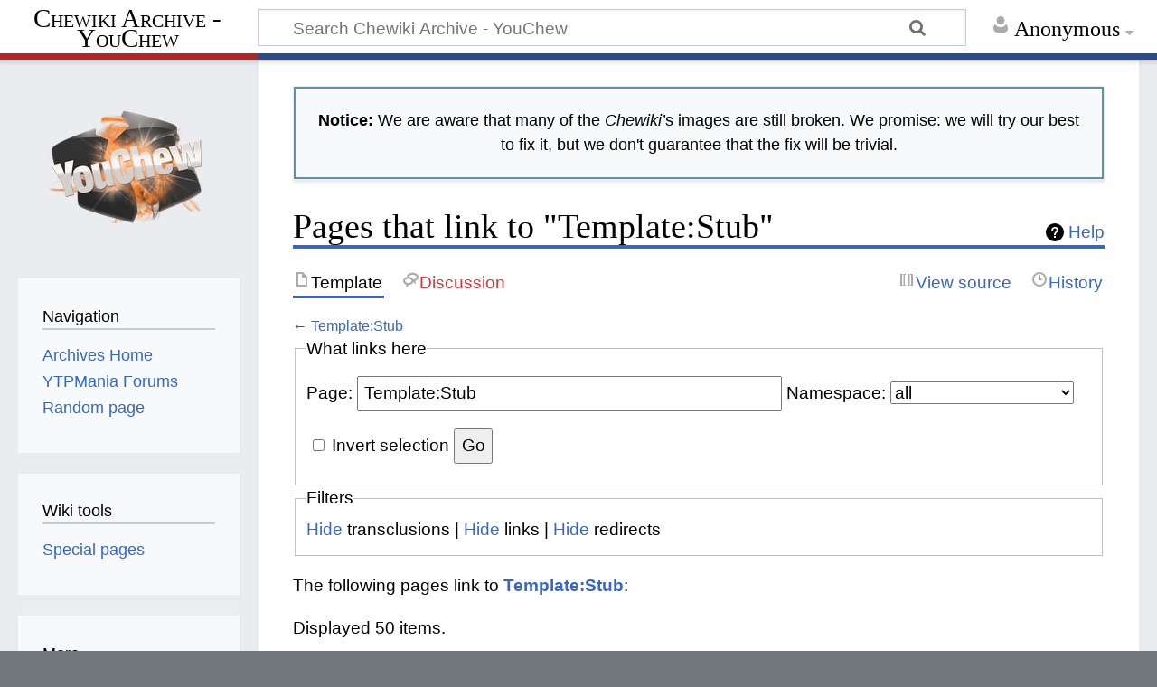

--- FILE ---
content_type: text/html; charset=UTF-8
request_url: https://chewiki.youchew.net/archive/Special:WhatLinksHere/Template:Stub
body_size: 6256
content:
<!DOCTYPE html>
<html class="client-nojs" lang="en" dir="ltr">
<head>
<meta charset="UTF-8"/>
<title>Pages that link to "Template:Stub" - Chewiki Archive - YouChew</title>
<script>document.documentElement.className="client-js";RLCONF={"wgBreakFrames":!0,"wgSeparatorTransformTable":["",""],"wgDigitTransformTable":["",""],"wgDefaultDateFormat":"dmy","wgMonthNames":["","January","February","March","April","May","June","July","August","September","October","November","December"],"wgRequestId":"aQVbhwsLfgwpXn2oT_FuyACdDQo","wgCSPNonce":!1,"wgCanonicalNamespace":"Special","wgCanonicalSpecialPageName":"Whatlinkshere","wgNamespaceNumber":-1,"wgPageName":"Special:WhatLinksHere/Template:Stub","wgTitle":"WhatLinksHere/Template:Stub","wgCurRevisionId":0,"wgRevisionId":0,"wgArticleId":0,"wgIsArticle":!1,"wgIsRedirect":!1,"wgAction":"view","wgUserName":null,"wgUserGroups":["*"],"wgCategories":[],"wgPageContentLanguage":"en","wgPageContentModel":"wikitext","wgRelevantPageName":"Template:Stub","wgRelevantArticleId":3458,"wgIsProbablyEditable":!1,"wgRelevantPageIsProbablyEditable":!1,"wgMediaViewerOnClick":!0,"wgMediaViewerEnabledByDefault":!0};RLSTATE={
"site.styles":"ready","noscript":"ready","user.styles":"ready","user":"ready","user.options":"loading","mediawiki.helplink":"ready","mediawiki.skinning.content.externallinks":"ready","skins.timeless":"ready"};RLPAGEMODULES=["site","mediawiki.page.startup","mediawiki.page.ready","skins.timeless.js","skins.timeless.mobile"];</script>
<script>(RLQ=window.RLQ||[]).push(function(){mw.loader.implement("user.options@1hzgi",function($,jQuery,require,module){/*@nomin*/mw.user.tokens.set({"patrolToken":"+\\","watchToken":"+\\","csrfToken":"+\\"});
});});</script>
<link rel="stylesheet" href="/w/load.php?lang=en&amp;modules=mediawiki.helplink%7Cmediawiki.skinning.content.externallinks%7Cskins.timeless&amp;only=styles&amp;skin=timeless"/>
<script async="" src="/w/load.php?lang=en&amp;modules=startup&amp;only=scripts&amp;raw=1&amp;skin=timeless"></script>
<!--[if IE]><link rel="stylesheet" href="/w/skins/Timeless/resources/IE9fixes.css?ffe73" media="screen"/><![endif]-->
<meta name="ResourceLoaderDynamicStyles" content=""/>
<link rel="stylesheet" href="/w/load.php?lang=en&amp;modules=site.styles&amp;only=styles&amp;skin=timeless"/>
<meta name="generator" content="MediaWiki 1.35.5"/>
<meta name="robots" content="noindex,nofollow"/>
<meta name="viewport" content="width=device-width, initial-scale=1.0, user-scalable=yes, minimum-scale=0.25, maximum-scale=5.0"/>
<link rel="shortcut icon" href="/favicon.ico"/>
<link rel="search" type="application/opensearchdescription+xml" href="/w/opensearch_desc.php" title="Chewiki Archive - YouChew (en)"/>
<link rel="EditURI" type="application/rsd+xml" href="https://chewiki.youchew.net/w/api.php?action=rsd"/>
<link rel="license" href="https://creativecommons.org/licenses/by-nc-sa/4.0/"/>
<link rel="alternate" type="application/atom+xml" title="Chewiki Archive - YouChew Atom feed" href="/w/index.php?title=Special:RecentChanges&amp;feed=atom"/>
<!--[if lt IE 9]><script src="/w/resources/lib/html5shiv/html5shiv.js"></script><![endif]-->
</head>
<body class="mediawiki ltr sitedir-ltr mw-hide-empty-elt ns--1 ns-special mw-special-Whatlinkshere page-Special_WhatLinksHere_Template_Stub rootpage-Special_WhatLinksHere_Template_Stub skin-timeless action-view"><div id="mw-wrapper"><div id="mw-header-container" class="ts-container"><div id="mw-header" class="ts-inner"><div id="user-tools"><div id="personal"><h2><span>Anonymous</span></h2><div id="personal-inner" class="dropdown"><div role="navigation" class="mw-portlet" id="p-personal" aria-labelledby="p-personal-label"><h3 id="p-personal-label" lang="en" dir="ltr">Not logged in</h3><div class="mw-portlet-body"><ul lang="en" dir="ltr"><li id="pt-anontalk"><a href="/archive/Special:MyTalk" title="Discussion about edits from this IP address [n]" accesskey="n"><span>Talk</span></a></li><li id="pt-anoncontribs"><a href="/archive/Special:MyContributions" title="A list of edits made from this IP address [y]" accesskey="y"><span>Contributions</span></a></li><li id="pt-login"><a href="/w/index.php?title=Special:UserLogin&amp;returnto=Special%3AWhatLinksHere%2FTemplate%3AStub" title="You are encouraged to log in; however, it is not mandatory [o]" accesskey="o"><span>Log in</span></a></li></ul></div></div></div></div></div><div id="p-logo-text" class="mw-portlet" role="banner"><a id="p-banner" class="mw-wiki-title long" href="/archive/Main">Chewiki Archive - YouChew</a></div><div class="mw-portlet" id="p-search"><h3 lang="en" dir="ltr"><label for="searchInput">Search</label></h3><form action="/w/index.php" id="searchform"><div id="simpleSearch"><div id="searchInput-container"><input type="search" name="search" placeholder="Search Chewiki Archive - YouChew" title="Search Chewiki Archive - YouChew [f]" accesskey="f" id="searchInput"/></div><input type="hidden" value="Special:Search" name="title"/><input type="submit" name="fulltext" value="Search" title="Search the pages for this text" id="mw-searchButton" class="searchButton mw-fallbackSearchButton"/><input type="submit" name="go" value="Go" title="Go to a page with this exact name if it exists" id="searchButton" class="searchButton"/></div></form></div></div><div class="visualClear"></div></div><div id="mw-header-hack" class="color-bar"><div class="color-middle-container"><div class="color-middle"></div></div><div class="color-left"></div><div class="color-right"></div></div><div id="mw-header-nav-hack"><div class="color-bar"><div class="color-middle-container"><div class="color-middle"></div></div><div class="color-left"></div><div class="color-right"></div></div></div><div id="menus-cover"></div><div id="mw-content-container" class="ts-container"><div id="mw-content-block" class="ts-inner"><div id="mw-content-wrapper"><div id="mw-content"><div id="content" class="mw-body" role="main"><div id="siteNotice"><div id="localNotice" lang="en" dir="ltr"><div style="border: solid 2px #6090A8; padding: 4px 5px; box-sizing: border-box;">
<p><b>Notice:</b> We are aware that many of the <i>Chewiki&#8217;</i>s images are still broken. We promise: we will try our best to fix it, but we don't guarantee that the fix will be trivial.
</p>
</div></div></div><div class="mw-indicators mw-body-content">
<div id="mw-indicator-mw-helplink" class="mw-indicator"><a href="https://www.mediawiki.org/wiki/Special:MyLanguage/Help:What_links_here" target="_blank" class="mw-helplink">Help</a></div>
</div>
<h1 id="firstHeading" class="firstHeading">Pages that link to "Template:Stub"</h1><div id="bodyContentOuter"><div id="siteSub">From Chewiki Archive - YouChew:
1% Funny, 99% Hot Gas</div><div id="mw-page-header-links"><div role="navigation" class="mw-portlet tools-inline" id="p-namespaces" aria-labelledby="p-namespaces-label"><h3 id="p-namespaces-label" lang="en" dir="ltr">Namespaces</h3><div class="mw-portlet-body"><ul lang="en" dir="ltr"><li id="ca-nstab-template" class="selected"><a href="/archive/Template:Stub" title="View the template [c]" accesskey="c"><span>Template</span></a></li><li id="ca-talk" class="new"><a href="/w/index.php?title=Template_talk:Stub&amp;action=edit&amp;redlink=1" rel="discussion" title="Discussion about the content page (page does not exist) [t]" accesskey="t"><span>Discussion</span></a></li></ul></div></div><div role="navigation" class="mw-portlet tools-inline" id="p-more" aria-labelledby="p-more-label"><h3 id="p-more-label" lang="en" dir="ltr">More</h3><div class="mw-portlet-body"><ul lang="en" dir="ltr"><li id="ca-more" class="dropdown-toggle"><span>More</span></li><li id="ca-languages" class="dropdown-toggle"><span>Languages</span></li></ul></div></div><div role="navigation" class="mw-portlet tools-inline" id="p-views" aria-labelledby="p-views-label"><h3 id="p-views-label" lang="en" dir="ltr">Page actions</h3><div class="mw-portlet-body"><ul lang="en" dir="ltr"><li id="ca-view"><a href="/archive/Template:Stub"><span>Read</span></a></li><li id="ca-viewsource"><a href="/w/index.php?title=Template:Stub&amp;action=edit" title="This page is protected.&#10;You can view its source [e]" accesskey="e"><span>View source</span></a></li><li id="ca-history"><a href="/w/index.php?title=Template:Stub&amp;action=history" title="Past revisions of this page [h]" accesskey="h"><span>History</span></a></li></ul></div></div></div><div class="visualClear"></div><div class="mw-body-content" id="bodyContent"><div id="contentSub">← <a href="/archive/Template:Stub" title="Template:Stub">Template:Stub</a></div><div id="mw-content-text"><form action="/w/index.php"><input type="hidden" value="Special:WhatLinksHere" name="title"/><fieldset>
<legend>What links here</legend>
<label for="mw-whatlinkshere-target" class="mw-searchInput">Page:</label> <input name="target" size="40" value="Template:Stub" id="mw-whatlinkshere-target" class="mw-searchInput" /> <label for="namespace">Namespace:</label> <select class="namespaceselector" id="namespace" name="namespace">
<option value="" selected="">all</option>
<option value="0">(Main)</option>
<option value="1">Talk</option>
<option value="2">User</option>
<option value="3">User talk</option>
<option value="4">Project</option>
<option value="5">Project talk</option>
<option value="6">File</option>
<option value="7">File talk</option>
<option value="8">MediaWiki</option>
<option value="9">MediaWiki talk</option>
<option value="10">Template</option>
<option value="11">Template talk</option>
<option value="12">Help</option>
<option value="13">Help talk</option>
<option value="14">Category</option>
<option value="15">Category talk</option>
<option value="2300">Gadget</option>
<option value="2301">Gadget talk</option>
<option value="2302">Gadget definition</option>
<option value="2303">Gadget definition talk</option>
</select> <input name="invert" type="checkbox" value="1" id="nsinvert" title="Check this box to hide links from pages within the selected namespace." /> <label for="nsinvert" title="Check this box to hide links from pages within the selected namespace.">Invert selection</label> <input type="submit" value="Go"/></fieldset></form>
<fieldset>
<legend>Filters</legend>
<a href="/w/index.php?title=Special:WhatLinksHere/Template:Stub&amp;hidetrans=1" title="Special:WhatLinksHere/Template:Stub">Hide</a> transclusions | <a href="/w/index.php?title=Special:WhatLinksHere/Template:Stub&amp;hidelinks=1" title="Special:WhatLinksHere/Template:Stub">Hide</a> links | <a href="/w/index.php?title=Special:WhatLinksHere/Template:Stub&amp;hideredirs=1" title="Special:WhatLinksHere/Template:Stub">Hide</a> redirects
</fieldset>
<p>The following pages link to <strong><a href="/archive/Template:Stub" title="Template:Stub">Template:Stub</a></strong>:
</p><p>Displayed 50 items.
</p>View (previous 50  |  <a href="/w/index.php?title=Special:WhatLinksHere/Template:Stub&amp;from=3648&amp;back=0" title="Special:WhatLinksHere/Template:Stub">next 50</a>) (<a href="/w/index.php?title=Special:WhatLinksHere/Template:Stub&amp;limit=20" title="Special:WhatLinksHere/Template:Stub">20</a> | <a href="/w/index.php?title=Special:WhatLinksHere/Template:Stub&amp;limit=50" title="Special:WhatLinksHere/Template:Stub">50</a> | <a href="/w/index.php?title=Special:WhatLinksHere/Template:Stub&amp;limit=100" title="Special:WhatLinksHere/Template:Stub">100</a> | <a href="/w/index.php?title=Special:WhatLinksHere/Template:Stub&amp;limit=250" title="Special:WhatLinksHere/Template:Stub">250</a> | <a href="/w/index.php?title=Special:WhatLinksHere/Template:Stub&amp;limit=500" title="Special:WhatLinksHere/Template:Stub">500</a>)<ul id="mw-whatlinkshere-list"><li><a href="/archive/Dinner" title="Dinner">Dinner</a> (transclusion) ‎ <span class="mw-whatlinkshere-tools">(<a href="/w/index.php?title=Special:WhatLinksHere&amp;target=Dinner" title="Special:WhatLinksHere">← links</a> | <a href="/w/index.php?title=Dinner&amp;action=edit" title="Dinner">edit</a>)</span></li>
<li><a href="/archive/Goronu" title="Goronu">Goronu</a> (transclusion) ‎ <span class="mw-whatlinkshere-tools">(<a href="/w/index.php?title=Special:WhatLinksHere&amp;target=Goronu" title="Special:WhatLinksHere">← links</a> | <a href="/w/index.php?title=Goronu&amp;action=edit" title="Goronu">edit</a>)</span></li>
<li><a href="/archive/Beeswax" title="Beeswax">Beeswax</a> (transclusion) ‎ <span class="mw-whatlinkshere-tools">(<a href="/w/index.php?title=Special:WhatLinksHere&amp;target=Beeswax" title="Special:WhatLinksHere">← links</a> | <a href="/w/index.php?title=Beeswax&amp;action=edit" title="Beeswax">edit</a>)</span></li>
<li><a href="/archive/Robotnik%27s_Emporium" title="Robotnik&#039;s Emporium">Robotnik&#039;s Emporium</a> (transclusion) ‎ <span class="mw-whatlinkshere-tools">(<a href="/w/index.php?title=Special:WhatLinksHere&amp;target=Robotnik%27s+Emporium" title="Special:WhatLinksHere">← links</a> | <a href="/w/index.php?title=Robotnik%27s_Emporium&amp;action=edit" title="Robotnik&#039;s Emporium">edit</a>)</span></li>
<li><a href="/archive/Mayor_Kravindish" title="Mayor Kravindish">Mayor Kravindish</a> (transclusion) ‎ <span class="mw-whatlinkshere-tools">(<a href="/w/index.php?title=Special:WhatLinksHere&amp;target=Mayor+Kravindish" title="Special:WhatLinksHere">← links</a> | <a href="/w/index.php?title=Mayor_Kravindish&amp;action=edit" title="Mayor Kravindish">edit</a>)</span></li>
<li><a href="/archive/Fisherman" title="Fisherman">Fisherman</a> (transclusion) ‎ <span class="mw-whatlinkshere-tools">(<a href="/w/index.php?title=Special:WhatLinksHere&amp;target=Fisherman" title="Special:WhatLinksHere">← links</a> | <a href="/w/index.php?title=Fisherman&amp;action=edit" title="Fisherman">edit</a>)</span></li>
<li><a href="/archive/Cattapillas" title="Cattapillas">Cattapillas</a> (transclusion) ‎ <span class="mw-whatlinkshere-tools">(<a href="/w/index.php?title=Special:WhatLinksHere&amp;target=Cattapillas" title="Special:WhatLinksHere">← links</a> | <a href="/w/index.php?title=Cattapillas&amp;action=edit" title="Cattapillas">edit</a>)</span></li>
<li><a href="/archive/Toad" title="Toad">Toad</a> (transclusion) ‎ <span class="mw-whatlinkshere-tools">(<a href="/w/index.php?title=Special:WhatLinksHere&amp;target=Toad" title="Special:WhatLinksHere">← links</a> | <a href="/w/index.php?title=Toad&amp;action=edit" title="Toad">edit</a>)</span></li>
<li><a href="/archive/Duke_Onkled" title="Duke Onkled">Duke Onkled</a> (transclusion) ‎ <span class="mw-whatlinkshere-tools">(<a href="/w/index.php?title=Special:WhatLinksHere&amp;target=Duke+Onkled" title="Special:WhatLinksHere">← links</a> | <a href="/w/index.php?title=Duke_Onkled&amp;action=edit" title="Duke Onkled">edit</a>)</span></li>
<li><a href="/archive/Carmen" title="Carmen">Carmen</a> (transclusion) ‎ <span class="mw-whatlinkshere-tools">(<a href="/w/index.php?title=Special:WhatLinksHere&amp;target=Carmen" title="Special:WhatLinksHere">← links</a> | <a href="/w/index.php?title=Carmen&amp;action=edit" title="Carmen">edit</a>)</span></li>
<li><a href="/archive/Plaque_Monsters" title="Plaque Monsters">Plaque Monsters</a> (transclusion) ‎ <span class="mw-whatlinkshere-tools">(<a href="/w/index.php?title=Special:WhatLinksHere&amp;target=Plaque+Monsters" title="Special:WhatLinksHere">← links</a> | <a href="/w/index.php?title=Plaque_Monsters&amp;action=edit" title="Plaque Monsters">edit</a>)</span></li>
<li><a href="/archive/Yaminomalex" title="Yaminomalex">Yaminomalex</a> (transclusion) ‎ <span class="mw-whatlinkshere-tools">(<a href="/w/index.php?title=Special:WhatLinksHere&amp;target=Yaminomalex" title="Special:WhatLinksHere">← links</a> | <a href="/w/index.php?title=Yaminomalex&amp;action=edit" title="Yaminomalex">edit</a>)</span></li>
<li><a href="/archive/Digdug25" title="Digdug25">Digdug25</a> (transclusion) ‎ <span class="mw-whatlinkshere-tools">(<a href="/w/index.php?title=Special:WhatLinksHere&amp;target=Digdug25" title="Special:WhatLinksHere">← links</a> | <a href="/w/index.php?title=Digdug25&amp;action=edit" title="Digdug25">edit</a>)</span></li>
<li><a href="/archive/This_Key%E2%84%A2" title="This Key™">This Key™</a> (transclusion) ‎ <span class="mw-whatlinkshere-tools">(<a href="/w/index.php?title=Special:WhatLinksHere&amp;target=This+Key%E2%84%A2" title="Special:WhatLinksHere">← links</a> | <a href="/w/index.php?title=This_Key%E2%84%A2&amp;action=edit" title="This Key™">edit</a>)</span></li>
<li><a href="/archive/Neilwb23" title="Neilwb23">Neilwb23</a> (transclusion) ‎ <span class="mw-whatlinkshere-tools">(<a href="/w/index.php?title=Special:WhatLinksHere&amp;target=Neilwb23" title="Special:WhatLinksHere">← links</a> | <a href="/w/index.php?title=Neilwb23&amp;action=edit" title="Neilwb23">edit</a>)</span></li>
<li><a href="/archive/NesterTheTester" title="NesterTheTester">NesterTheTester</a> (transclusion) ‎ <span class="mw-whatlinkshere-tools">(<a href="/w/index.php?title=Special:WhatLinksHere&amp;target=NesterTheTester" title="Special:WhatLinksHere">← links</a> | <a href="/w/index.php?title=NesterTheTester&amp;action=edit" title="NesterTheTester">edit</a>)</span></li>
<li><a href="/archive/MY_LAMP" title="MY LAMP">MY LAMP</a> (transclusion) ‎ <span class="mw-whatlinkshere-tools">(<a href="/w/index.php?title=Special:WhatLinksHere&amp;target=MY+LAMP" title="Special:WhatLinksHere">← links</a> | <a href="/w/index.php?title=MY_LAMP&amp;action=edit" title="MY LAMP">edit</a>)</span></li>
<li><a href="/archive/Father%27s_Garage" title="Father&#039;s Garage">Father&#039;s Garage</a> (transclusion) ‎ <span class="mw-whatlinkshere-tools">(<a href="/w/index.php?title=Special:WhatLinksHere&amp;target=Father%27s+Garage" title="Special:WhatLinksHere">← links</a> | <a href="/w/index.php?title=Father%27s_Garage&amp;action=edit" title="Father&#039;s Garage">edit</a>)</span></li>
<li><a href="/archive/The_Magic_School_Bus" title="The Magic School Bus">The Magic School Bus</a> (transclusion) ‎ <span class="mw-whatlinkshere-tools">(<a href="/w/index.php?title=Special:WhatLinksHere&amp;target=The+Magic+School+Bus" title="Special:WhatLinksHere">← links</a> | <a href="/w/index.php?title=The_Magic_School_Bus&amp;action=edit" title="The Magic School Bus">edit</a>)</span></li>
<li><a href="/archive/Greenback_Koopa" title="Greenback Koopa">Greenback Koopa</a> (transclusion) ‎ <span class="mw-whatlinkshere-tools">(<a href="/w/index.php?title=Special:WhatLinksHere&amp;target=Greenback+Koopa" title="Special:WhatLinksHere">← links</a> | <a href="/w/index.php?title=Greenback_Koopa&amp;action=edit" title="Greenback Koopa">edit</a>)</span></li>
<li><a href="/archive/Other_Fisherman" title="Other Fisherman">Other Fisherman</a> (transclusion) ‎ <span class="mw-whatlinkshere-tools">(<a href="/w/index.php?title=Special:WhatLinksHere&amp;target=Other+Fisherman" title="Special:WhatLinksHere">← links</a> | <a href="/w/index.php?title=Other_Fisherman&amp;action=edit" title="Other Fisherman">edit</a>)</span></li>
<li><a href="/archive/Debrotherized_Luigi" title="Debrotherized Luigi">Debrotherized Luigi</a> (transclusion) ‎ <span class="mw-whatlinkshere-tools">(<a href="/w/index.php?title=Special:WhatLinksHere&amp;target=Debrotherized+Luigi" title="Special:WhatLinksHere">← links</a> | <a href="/w/index.php?title=Debrotherized_Luigi&amp;action=edit" title="Debrotherized Luigi">edit</a>)</span></li>
<li><a href="/archive/Koopa_Pack" title="Koopa Pack">Koopa Pack</a> (transclusion) ‎ <span class="mw-whatlinkshere-tools">(<a href="/w/index.php?title=Special:WhatLinksHere&amp;target=Koopa+Pack" title="Special:WhatLinksHere">← links</a> | <a href="/w/index.php?title=Koopa_Pack&amp;action=edit" title="Koopa Pack">edit</a>)</span></li>
<li><a href="/archive/$1295.31" title="$1295.31">$1295.31</a> (transclusion) ‎ <span class="mw-whatlinkshere-tools">(<a href="/w/index.php?title=Special:WhatLinksHere&amp;target=%241295.31" title="Special:WhatLinksHere">← links</a> | <a href="/w/index.php?title=$1295.31&amp;action=edit" title="$1295.31">edit</a>)</span></li>
<li><a href="/archive/Squadallah" title="Squadallah">Squadallah</a> (transclusion) ‎ <span class="mw-whatlinkshere-tools">(<a href="/w/index.php?title=Special:WhatLinksHere&amp;target=Squadallah" title="Special:WhatLinksHere">← links</a> | <a href="/w/index.php?title=Squadallah&amp;action=edit" title="Squadallah">edit</a>)</span></li>
<li><a href="/archive/Item_List" title="Item List">Item List</a> (transclusion) ‎ <span class="mw-whatlinkshere-tools">(<a href="/w/index.php?title=Special:WhatLinksHere&amp;target=Item+List" title="Special:WhatLinksHere">← links</a> | <a href="/w/index.php?title=Item_List&amp;action=edit" title="Item List">edit</a>)</span></li>
<li><a href="/archive/Conker%27s_Bad_Fur_Day" title="Conker&#039;s Bad Fur Day">Conker&#039;s Bad Fur Day</a> (transclusion) ‎ <span class="mw-whatlinkshere-tools">(<a href="/w/index.php?title=Special:WhatLinksHere&amp;target=Conker%27s+Bad+Fur+Day" title="Special:WhatLinksHere">← links</a> | <a href="/w/index.php?title=Conker%27s_Bad_Fur_Day&amp;action=edit" title="Conker&#039;s Bad Fur Day">edit</a>)</span></li>
<li><a href="/archive/Main" title="Main">Main</a>  ‎ <span class="mw-whatlinkshere-tools">(<a href="/w/index.php?title=Special:WhatLinksHere&amp;target=Main" title="Special:WhatLinksHere">← links</a> | <a href="/w/index.php?title=Main&amp;action=edit" title="Main">edit</a>)</span></li>
<li><a href="/archive/Militron" title="Militron">Militron</a> (transclusion) ‎ <span class="mw-whatlinkshere-tools">(<a href="/w/index.php?title=Special:WhatLinksHere&amp;target=Militron" title="Special:WhatLinksHere">← links</a> | <a href="/w/index.php?title=Militron&amp;action=edit" title="Militron">edit</a>)</span></li>
<li><a href="/archive/Lupay" title="Lupay">Lupay</a> (transclusion) ‎ <span class="mw-whatlinkshere-tools">(<a href="/w/index.php?title=Special:WhatLinksHere&amp;target=Lupay" title="Special:WhatLinksHere">← links</a> | <a href="/w/index.php?title=Lupay&amp;action=edit" title="Lupay">edit</a>)</span></li>
<li><a href="/archive/Jimmy_Neutron" title="Jimmy Neutron">Jimmy Neutron</a> (transclusion) ‎ <span class="mw-whatlinkshere-tools">(<a href="/w/index.php?title=Special:WhatLinksHere&amp;target=Jimmy+Neutron" title="Special:WhatLinksHere">← links</a> | <a href="/w/index.php?title=Jimmy_Neutron&amp;action=edit" title="Jimmy Neutron">edit</a>)</span></li>
<li><a href="/archive/Zelda%27s_Adventure" title="Zelda&#039;s Adventure">Zelda&#039;s Adventure</a> (transclusion) ‎ <span class="mw-whatlinkshere-tools">(<a href="/w/index.php?title=Special:WhatLinksHere&amp;target=Zelda%27s+Adventure" title="Special:WhatLinksHere">← links</a> | <a href="/w/index.php?title=Zelda%27s_Adventure&amp;action=edit" title="Zelda&#039;s Adventure">edit</a>)</span></li>
<li><a href="/archive/Fat_Lady" title="Fat Lady">Fat Lady</a> (transclusion) ‎ <span class="mw-whatlinkshere-tools">(<a href="/w/index.php?title=Special:WhatLinksHere&amp;target=Fat+Lady" title="Special:WhatLinksHere">← links</a> | <a href="/w/index.php?title=Fat_Lady&amp;action=edit" title="Fat Lady">edit</a>)</span></li>
<li><a href="/archive/V_for_Vendetta" title="V for Vendetta">V for Vendetta</a> (transclusion) ‎ <span class="mw-whatlinkshere-tools">(<a href="/w/index.php?title=Special:WhatLinksHere&amp;target=V+for+Vendetta" title="Special:WhatLinksHere">← links</a> | <a href="/w/index.php?title=V_for_Vendetta&amp;action=edit" title="V for Vendetta">edit</a>)</span></li>
<li><a href="/archive/Rave/Hyper_Rave" title="Rave/Hyper Rave">Rave/Hyper Rave</a> (transclusion) ‎ <span class="mw-whatlinkshere-tools">(<a href="/w/index.php?title=Special:WhatLinksHere&amp;target=Rave%2FHyper+Rave" title="Special:WhatLinksHere">← links</a> | <a href="/w/index.php?title=Rave/Hyper_Rave&amp;action=edit" title="Rave/Hyper Rave">edit</a>)</span></li>
<li><a href="/archive/Mysterious_Zoom" title="Mysterious Zoom">Mysterious Zoom</a> (transclusion) ‎ <span class="mw-whatlinkshere-tools">(<a href="/w/index.php?title=Special:WhatLinksHere&amp;target=Mysterious+Zoom" title="Special:WhatLinksHere">← links</a> | <a href="/w/index.php?title=Mysterious_Zoom&amp;action=edit" title="Mysterious Zoom">edit</a>)</span></li>
<li><a href="/archive/Right_There" title="Right There">Right There</a> (transclusion) ‎ <span class="mw-whatlinkshere-tools">(<a href="/w/index.php?title=Special:WhatLinksHere&amp;target=Right+There" title="Special:WhatLinksHere">← links</a> | <a href="/w/index.php?title=Right_There&amp;action=edit" title="Right There">edit</a>)</span></li>
<li><a href="/archive/It_Is_Written" title="It Is Written">It Is Written</a> (transclusion) ‎ <span class="mw-whatlinkshere-tools">(<a href="/w/index.php?title=Special:WhatLinksHere&amp;target=It+Is+Written" title="Special:WhatLinksHere">← links</a> | <a href="/w/index.php?title=It_Is_Written&amp;action=edit" title="It Is Written">edit</a>)</span></li>
<li><a href="/archive/Toonpoop" title="Toonpoop">Toonpoop</a> (transclusion) ‎ <span class="mw-whatlinkshere-tools">(<a href="/w/index.php?title=Special:WhatLinksHere&amp;target=Toonpoop" title="Special:WhatLinksHere">← links</a> | <a href="/w/index.php?title=Toonpoop&amp;action=edit" title="Toonpoop">edit</a>)</span></li>
<li><a href="/archive/South_Oak_Dodge" title="South Oak Dodge">South Oak Dodge</a> (transclusion) ‎ <span class="mw-whatlinkshere-tools">(<a href="/w/index.php?title=Special:WhatLinksHere&amp;target=South+Oak+Dodge" title="Special:WhatLinksHere">← links</a> | <a href="/w/index.php?title=South_Oak_Dodge&amp;action=edit" title="South Oak Dodge">edit</a>)</span></li>
<li><a href="/archive/Censor_Beep" title="Censor Beep">Censor Beep</a> (transclusion) ‎ <span class="mw-whatlinkshere-tools">(<a href="/w/index.php?title=Special:WhatLinksHere&amp;target=Censor+Beep" title="Special:WhatLinksHere">← links</a> | <a href="/w/index.php?title=Censor_Beep&amp;action=edit" title="Censor Beep">edit</a>)</span></li>
<li><a href="/archive/Valientlink" title="Valientlink">Valientlink</a> (transclusion) ‎ <span class="mw-whatlinkshere-tools">(<a href="/w/index.php?title=Special:WhatLinksHere&amp;target=Valientlink" title="Special:WhatLinksHere">← links</a> | <a href="/w/index.php?title=Valientlink&amp;action=edit" title="Valientlink">edit</a>)</span></li>
<li><a href="/archive/V_of_Doom" title="V of Doom">V of Doom</a> (transclusion) ‎ <span class="mw-whatlinkshere-tools">(<a href="/w/index.php?title=Special:WhatLinksHere&amp;target=V+of+Doom" title="Special:WhatLinksHere">← links</a> | <a href="/w/index.php?title=V_of_Doom&amp;action=edit" title="V of Doom">edit</a>)</span></li>
<li><a href="/archive/Bobomb99" title="Bobomb99">Bobomb99</a> (transclusion) ‎ <span class="mw-whatlinkshere-tools">(<a href="/w/index.php?title=Special:WhatLinksHere&amp;target=Bobomb99" title="Special:WhatLinksHere">← links</a> | <a href="/w/index.php?title=Bobomb99&amp;action=edit" title="Bobomb99">edit</a>)</span></li>
<li><a href="/archive/Chrisizzle23" title="Chrisizzle23">Chrisizzle23</a> (transclusion) ‎ <span class="mw-whatlinkshere-tools">(<a href="/w/index.php?title=Special:WhatLinksHere&amp;target=Chrisizzle23" title="Special:WhatLinksHere">← links</a> | <a href="/w/index.php?title=Chrisizzle23&amp;action=edit" title="Chrisizzle23">edit</a>)</span></li>
<li><a href="/archive/Pullahoko" title="Pullahoko">Pullahoko</a> (transclusion) ‎ <span class="mw-whatlinkshere-tools">(<a href="/w/index.php?title=Special:WhatLinksHere&amp;target=Pullahoko" title="Special:WhatLinksHere">← links</a> | <a href="/w/index.php?title=Pullahoko&amp;action=edit" title="Pullahoko">edit</a>)</span></li>
<li><a href="/archive/Toggle1200" title="Toggle1200">Toggle1200</a> (transclusion) ‎ <span class="mw-whatlinkshere-tools">(<a href="/w/index.php?title=Special:WhatLinksHere&amp;target=Toggle1200" title="Special:WhatLinksHere">← links</a> | <a href="/w/index.php?title=Toggle1200&amp;action=edit" title="Toggle1200">edit</a>)</span></li>
<li><a href="/archive/Kingdom_Hearts_(Location)" title="Kingdom Hearts (Location)">Kingdom Hearts (Location)</a> (transclusion) ‎ <span class="mw-whatlinkshere-tools">(<a href="/w/index.php?title=Special:WhatLinksHere&amp;target=Kingdom+Hearts+%28Location%29" title="Special:WhatLinksHere">← links</a> | <a href="/w/index.php?title=Kingdom_Hearts_(Location)&amp;action=edit" title="Kingdom Hearts (Location)">edit</a>)</span></li>
<li><a href="/archive/The_Sifl_And_Olly_Show" title="The Sifl And Olly Show">The Sifl And Olly Show</a> (transclusion) ‎ <span class="mw-whatlinkshere-tools">(<a href="/w/index.php?title=Special:WhatLinksHere&amp;target=The+Sifl+And+Olly+Show" title="Special:WhatLinksHere">← links</a> | <a href="/w/index.php?title=The_Sifl_And_Olly_Show&amp;action=edit" title="The Sifl And Olly Show">edit</a>)</span></li>
<li><a href="/archive/Buddy-Boo" title="Buddy-Boo">Buddy-Boo</a> (transclusion) ‎ <span class="mw-whatlinkshere-tools">(<a href="/w/index.php?title=Special:WhatLinksHere&amp;target=Buddy-Boo" title="Special:WhatLinksHere">← links</a> | <a href="/w/index.php?title=Buddy-Boo&amp;action=edit" title="Buddy-Boo">edit</a>)</span></li>
</ul>View (previous 50  |  <a href="/w/index.php?title=Special:WhatLinksHere/Template:Stub&amp;from=3648&amp;back=0" title="Special:WhatLinksHere/Template:Stub">next 50</a>) (<a href="/w/index.php?title=Special:WhatLinksHere/Template:Stub&amp;limit=20" title="Special:WhatLinksHere/Template:Stub">20</a> | <a href="/w/index.php?title=Special:WhatLinksHere/Template:Stub&amp;limit=50" title="Special:WhatLinksHere/Template:Stub">50</a> | <a href="/w/index.php?title=Special:WhatLinksHere/Template:Stub&amp;limit=100" title="Special:WhatLinksHere/Template:Stub">100</a> | <a href="/w/index.php?title=Special:WhatLinksHere/Template:Stub&amp;limit=250" title="Special:WhatLinksHere/Template:Stub">250</a> | <a href="/w/index.php?title=Special:WhatLinksHere/Template:Stub&amp;limit=500" title="Special:WhatLinksHere/Template:Stub">500</a>)</div><div class="printfooter">
Retrieved from "<a dir="ltr" href="https://chewiki.youchew.net/archive/Special:WhatLinksHere/Template:Stub">https://chewiki.youchew.net/archive/Special:WhatLinksHere/Template:Stub</a>"</div>
<div class="visualClear"></div></div></div></div></div><div id="content-bottom-stuff"><div id="catlinks" class="catlinks catlinks-allhidden" data-mw="interface"></div></div></div><div id="mw-site-navigation"><div id="p-logo" class="mw-portlet" role="banner"><a class="mw-wiki-logo fallback" href="/archive/Main" title="Visit the main page"></a></div><div id="site-navigation" class="sidebar-chunk"><h2><span>Navigation</span></h2><div class="sidebar-inner"><div role="navigation" class="mw-portlet" id="p-navigation" aria-labelledby="p-navigation-label"><h3 id="p-navigation-label" lang="en" dir="ltr">Navigation</h3><div class="mw-portlet-body"><ul lang="en" dir="ltr"><li id="n-Archives-Home"><a href="https://youchew.net" rel="nofollow"><span>Archives Home</span></a></li><li id="n-YTPMania-Forums"><a href="https://ytpmania.net" rel="nofollow"><span>YTPMania Forums</span></a></li><li id="n-randompage"><a href="/archive/Special:Random" title="Load a random page [x]" accesskey="x"><span>Random page</span></a></li></ul></div></div></div></div><div id="site-tools" class="sidebar-chunk"><h2><span>Wiki tools</span></h2><div class="sidebar-inner"><div role="navigation" class="mw-portlet" id="p-tb" aria-labelledby="p-tb-label"><h3 id="p-tb-label" lang="en" dir="ltr">Wiki tools</h3><div class="mw-portlet-body"><ul lang="en" dir="ltr"><li id="t-specialpages"><a href="/archive/Special:SpecialPages" title="A list of all special pages [q]" accesskey="q"><span>Special pages</span></a></li></ul></div></div></div></div></div><div id="mw-related-navigation"><div id="page-tools" class="sidebar-chunk"><h2><span>Page tools</span></h2><div class="sidebar-inner"><div role="navigation" class="mw-portlet emptyPortlet" id="p-cactions" aria-labelledby="p-cactions-label"><h3 id="p-cactions-label" lang="en" dir="ltr">Page tools</h3><div class="mw-portlet-body"><ul lang="en" dir="ltr"></ul></div></div><div role="navigation" class="mw-portlet emptyPortlet" id="p-userpagetools" aria-labelledby="p-userpagetools-label"><h3 id="p-userpagetools-label" lang="en" dir="ltr">Userpage tools</h3><div class="mw-portlet-body"><ul lang="en" dir="ltr"></ul></div></div><div role="navigation" class="mw-portlet" id="p-pagemisc" aria-labelledby="p-pagemisc-label"><h3 id="p-pagemisc-label" lang="en" dir="ltr">More</h3><div class="mw-portlet-body"><ul lang="en" dir="ltr"><li id="t-print"><a href="javascript:print();" rel="alternate" title="Printable version of this page [p]" accesskey="p"><span>Printable version</span></a></li></ul></div></div></div></div></div><div class="visualClear"></div></div></div><div id="mw-footer-container" class="mw-footer-container ts-container"><div id="mw-footer" class="mw-footer ts-inner"><div id="footer-bottom" class="mw-footer" role="contentinfo" lang="en" dir="ltr"><div id="f-copyrightico" class="footer-icons"><a href="https://creativecommons.org/licenses/by-nc-sa/4.0/"><img src="/w/resources/assets/licenses/cc-by-nc-sa.png" alt="Creative Commons Attribution-NonCommercial-ShareAlike" width="88" height="31" loading="lazy"/></a></div><div id="f-poweredbyico" class="footer-icons"><a href="https://www.mediawiki.org/"><img src="/w/resources/assets/poweredby_mediawiki_88x31.png" alt="Powered by MediaWiki" srcset="/w/resources/assets/poweredby_mediawiki_132x47.png 1.5x, /w/resources/assets/poweredby_mediawiki_176x62.png 2x" width="88" height="31" loading="lazy"/></a></div><ul id="f-list" class="footer-places"><li id="about"><a href="/archive/Project:About" class="mw-redirect" title="Project:About">About Chewiki Archive - YouChew</a></li><li id="disclaimer"><a href="/archive/Project:General_disclaimer" title="Project:General disclaimer">Disclaimers</a></li></ul><div class="visualClear"></div></div></div></div></div><script>(RLQ=window.RLQ||[]).push(function(){mw.config.set({"wgBackendResponseTime":210});});</script></body></html>

--- FILE ---
content_type: text/css; charset=utf-8
request_url: https://chewiki.youchew.net/w/load.php?lang=en&modules=site.styles&only=styles&skin=timeless
body_size: 509
content:
.mw-userlink[title="User:AbsoluteBillion"],.ns-talk a[title="User:AbsoluteBillion"],.mw-userlink[title="User:AkaPella"],.ns-talk a[title="User:AkaPella"],.mw-userlink[title="User:Crazy Luigi"],.ns-talk a[title="User:Crazy Luigi"],.mw-userlink[title="User:Dopply"],.ns-talk a[title="User:Dopply"],.mw-userlink[title="User:Intermission"],.ns-talk a[title="User:Intermission"],.mw-userlink[title="User:NinjaCoachZ"],.ns-talk a[title="User:NinjaCoachZ"],.mw-userlink[title="User:RabbitSnore"],.ns-talk a[title="User:RabbitSnore"],.mw-userlink[title="User:Stegblob"],.ns-talk a[title="User:Stegblob"],.mw-userlink[title="User:The Electric Cheese"],.ns-talk a[title="User:The Electric Cheese"],.mw-userlink[title="User:TheFXexpert"],.ns-talk a[title="User:TheFXexpert"],.mw-userlink[title="User:Thereisnospork303"],.ns-talk a[title="User:Thereisnospork303"],.mw-userlink[title="User:Whelt"],.ns-talk a[title="User:Whelt"]{color:#1B7DBF !important}.mw-userlink[title="User:Kingplatypus3rd"],.ns-talk a[title="User:Kingplatypus3rd"],.mw-userlink[title="User:Probo"],.ns-talk a[title="User:Probo"],.mw-userlink[title="User:Sonic"],.ns-talk a[title="User:Sonic"],.mw-userlink[title="User:Triple sSs"],.ns-talk a[title="User:Triple sSs"],.mw-userlink[title="User:TrueTubePoops"],.ns-talk a[title="User:TrueTubePoops"],.mw-userlink[title="User:YTPnews1.MustangSally72"],.ns-talk a[title="User:YTPnews1.MustangSally72"],.mw-userlink[title="User:Yoshit"],.ns-talk a[title="User:Yoshit"]{color:#770FBF !important}.box{color:#000000;border:1px solid #aaa;background-color:#f9f9f9;padding:5px;font-size:95%}label[for="wpRealName"],input#wpRealName{display:none}form[name="accountrequest"] p{text-align:left}div.gallerytext{text-align:left}#editform .editOptions{display:block}#toc{display:inline-block}.spoiler-text{font-weight:bold}.spoiler-button{background:#D8D8D8;display:inline-block;padding:0 10px;font-size:.8em;cursor:default}.spoiler-button:active{background:#C7C7C7}.mw-collapsible{border:1px inset #E9E9E9;padding:4px}.mw-collapsible-content{overflow:hidden}html{font-size:110%}@media only screen and (max-width:1300px){html{font-size:15pt !important}}body.page-Main.action-view h1.firstHeading,body.page-Main.action-submit h1.firstHeading,.MediaTransformError{display:none}